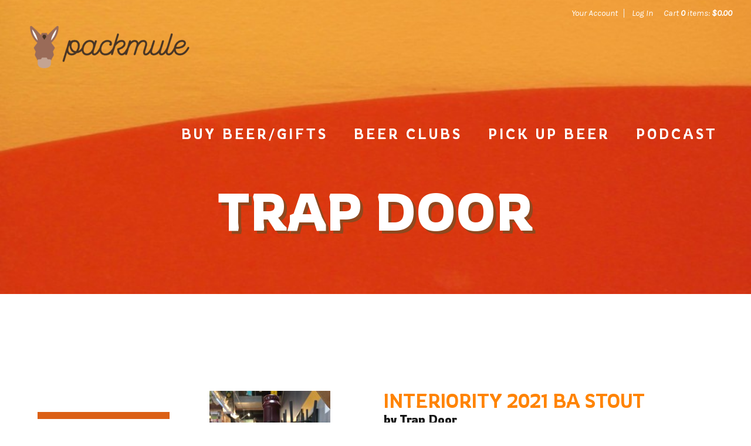

--- FILE ---
content_type: text/css
request_url: https://www.packmule.beer/assets/css/screen.min.css?timestamp=20260118050840
body_size: 13966
content:
@charset "UTF-8";
/* CSS Document */
/* ====================================================================================================
	Table of Content

	Misc Inlcudes
	Variables
	1. Typography - Copy into admin.css
	2. Header
	3. Navigation
		a. Navigation
		b. Sub Navigation
	4. Content
		a. Homepage Styles
		b. Page Styles
	5. Blog
	6. Print
	7. Buttons
	8. Footer
*/
/*! normalize.css v2.1.3 | MIT License | git.io/normalize */
/* ==========================================================================
   HTML5 display definitions
   ========================================================================== */
/* Ashley Additions */

/* GENERAL */

ul {
  list-style: none !important;
  padding-inline-start: 0px !important;

}

body {
  -webkit-hyphens: none !important;
  -ms-hyphens: none !important;
  hyphens: none !important;
  color: #483729 !important;
}

h1, h2, h3,  h4, h5 {
  font-family: 'Rowdies', cursive !important;
}

h8 {
    font-size: 22px;
    line-height: 2.333333;
}

/* HEADERS */
.headerContent h1 {
  text-shadow: 5px 5px #8E481F !important;
}

 header.primary.pageHeader .pageTitle h1 {
  text-shadow: 5px 5px #8E481F !important; 
  text-transform: uppercase !important; 
  font-size: 4em !important; 
}

.homepageContent {
  background: #8e481f !important;
}

#mainContent .homepageContent .v65-group {
  color: #483729 !important;
}

/* MAIN MENU */
.mainMenu a {
  font-size: 1.5em !important; 
  text-transform: uppercase !important; 
  font-weight: 100 !important; 
  letter-spacing: 4px !important; 
  padding-right: 25px !important;
  font-family: 'Rowdies', cursive; 
}


.mainMenu ul ul {
  font-size: 11px !important; 
  background-color: #FF8300;
  box-sizing: content-box !important;
}

.mainMenu ul ul li {
    background-color: #FF8300;
    padding: 5px !important;
}

.mainMenu li li a {
  color: #fff !important;
}


/* SIDEBAR */
.subMenu {
  border-top: #DB6015 12px solid !important;
}

.subMenu ul li a {
  font-family: 'Rowdies', cursive;
  text-transform: uppercase;
  line-height: 1 !important;
  color: #483729;
}

.subMenu li > ul li a {
  color: #986B58 !important;
}

.v65-leftSelected {
  font-weight: 900 !important;
  color: #DB6015 !important;
}


/* BUTTONS */
a.linkBtn, a.linkBtn:hover, a.linkBtn:active, a.modalLinkBtn:hover, a.modalLinkBtn:active, a.largeLinkBtn:hover, a.largeLinkBtn:active {
  background: #0099a8 !important;
  height: 5em !important;
  line-height: 5em !important;
} 

a.linkBtn:hover, a.modalLinkBtn:hover, a.largeLinkBtn:hover {
  border-bottom: 5px solid #007078 !important;
  border-right: 5px solid #007078 !important;
}


a.linkBtn span, 
button.defaultBtn span {
  padding: 0px !important;
  font-size: 2em;
  font-family: 'Rowdies', cursive;
}


@media screen and (max-width: 580px){
a.linkBtn span, button.defaultBtn span {
    padding: 0px !important;
    font-size: inherit;
    font-family: 'Rowdies', cursive;
  }
}

button.defaultBtn, button.modalBtn, button.largeBtn {
  background: #0099a8 !important;
  height: 5em !important;
  line-height: 5em !important;
  padding: 5px !important;
  margin: 10px 0 10px 0 !important;
}


a.linkBtn {
  padding: 10px !important;
}

/* FOOTER */
footer {
  background: #8E481F !important;
}


/* BEER OVERVIEW */
.v65-product1Up .v65-group{
  border: 5px solid #FF8300 !important;
  margin-bottom: 4.5em !important;
}

.v65-product1Up .v65-product-infoWrapper {
  float: right !important;
  width: 65% !important;
  font-family: 'Rowdies', cursive !important;
}

.v65-product1Up .v65-product-infoWrapper p {
  font-family: 'Karla', sans-serif !important;
  font-size: .75em !important;
  line-height: 1.25em !important;
  color: #483729 !important;
}

.v65-title {
  margin: 0 !important;
}

.v65-title a {
  color: #FF8300 !important;
  font-weight: 100 !important;
  text-transform: uppercase !important;
}
.v65-subtitle a {
  font-size: .75em !important;
}

.v65-product-drilldownLink a, .v65-product-reviewStats a {
  color: #0099A8 !important;
  font-size: .75em !important;
}

input[type=text], input[type=password], input[type=username], input[type=tel], input[type=email], input[type=number] {
  background: none !important;
  border: 2px solid #8E481F !important;
  padding: 0 10px !important;
  margin: 0 !important;
}

.v65-product-addToCart-button {
  display: block !important;
}


/* EVENTS */
.v65-calendarList-Title.v65-title {
  font-family: 'Rowdies', cursive !important;
  font-weight: 100 !important;
}

.v65-calendarList-Month {
  text-transform: lowercase !important;
  letter-spacing: 5px !important;
}

 .v65-calendarList-Time {
  font-family: 'Rowdies', cursive !important;
  text-transform: lowercase !important;
  color: #986b58 !important;
  font-weight: 100 !important;
  font-style: normal !important;
  line-height: 2em !important;

}

/* MOBILE */

@media screen and (max-width: 580px) {

  .v65-product1Up .v65-product-photo, .v65-product1Up .v65-product-infoWrapper {
    width: 100% !important;
    margin: 0 !important;
    padding: 0 !important;
    float: none !important;
  }

  .v65-product1Up .v65-product-photo {
    margin-bottom: 25px !important;
  }

  .v65-product1Up .v65-product-infoWrapper {
    margin: 0 auto !important;
  }

  header.primary.pageHeader .pageTitle h1 {
    font-size: 2em !important;
  }

  header.primary #user-tools {
    background-color: #f4eae3 !important;
    width: 100% !important;
    color: #483729 !important;
    height: auto;
  }

  header.primary #user-tools #v65-modalCart {
    padding: 0 10px;
  }

  @media screen and (max-width: 580px){
    header.primary #user-tools {
    background-color: #f4eae3 !important;
    width: 100% !important;
    color: #483729 !important;
    height: auto;
    float: right;
    text-align: center;
    }
  }

  .mainMenu {
    background-color: #483729 !important;
  }

  .mainMenu ul ul, .mainMenu ul ul li {
    background-color: #483729 !important;
  }

  .mainMenu a {
    line-height: 30px !important;
    margin-top: 15px;
    height:  auto !important;
    padding: 0 !important;
  }

  .dropDownHide ul li {
    margin: 0 !important;
  }

   .mainMenu li {
    margin: 10px 0 !important;
  }


}





/**
 * Correct `block` display not defined in IE 8/9.
 */
article,
aside,
details,
figcaption,
figure,
footer,
header,
hgroup,
main,
nav,
section,
summary {
  display: block;
}

/**
 * Correct `inline-block` display not defined in IE 8/9.
 */
audio,
canvas,
video {
  display: inline-block;
}

/**
 * Prevent modern browsers from displaying `audio` without controls.
 * Remove excess height in iOS 5 devices.
 */
audio:not([controls]) {
  display: none;
  height: 0;
}

/**
 * Address `[hidden]` styling not present in IE 8/9.
 * Hide the `template` element in IE, Safari, and Firefox < 22.
 */
[hidden],
template {
  display: none;
}

/* ==========================================================================
   Base
   ========================================================================== */
/**
 * 1. Set default font family to sans-serif.
 * 2. Prevent iOS text size adjust after orientation change, without disabling
 *    user zoom.
 */
html {
  font-family: sans-serif;
  /* 1 */
  -ms-text-size-adjust: 100%;
  /* 2 */
  -webkit-text-size-adjust: 100%;
  /* 2 */
}

/**
 * Remove default margin.
 */
body {
  margin: 0;
}

/* ==========================================================================
   Links
   ========================================================================== */
/**
 * Remove the gray background color from active links in IE 10.
 */
a {
  background: transparent;
}

/**
 * Address `outline` inconsistency between Chrome and other browsers.
 */
/* ==========================================================================
   Focus styles for accessibility
   ========================================================================== */
   *:focus {
    outline: 3px solid orange;
  }
  
  *.focus--mouse:focus {
    outline: 0;
  }
/**
 * Improve readability when focused and also mouse hovered in all browsers.
 */
a:active,
a:hover {
  outline: 0;
}

/* ==========================================================================
   Typography
   ========================================================================== */
/**
 * Address variable `h1` font-size and margin within `section` and `article`
 * contexts in Firefox 4+, Safari 5, and Chrome.
 */
h1 {
  font-size: 2em;
  margin: 0.67em 0;
}

/**
 * Address styling not present in IE 8/9, Safari 5, and Chrome.
 */
abbr[title] {
  border-bottom: 1px dotted;
}

/**
 * Address style set to `bolder` in Firefox 4+, Safari 5, and Chrome.
 */
b,
strong {
  font-weight: bold;
}

/**
 * Address styling not present in Safari 5 and Chrome.
 */
dfn {
  font-style: italic;
}

/**
 * Address differences between Firefox and other browsers.
 */
hr {
  -webkit-box-sizing: content-box;
  box-sizing: content-box;
  height: 0;
}

/**
 * Address styling not present in IE 8/9.
 */
mark {
  background: #ff0;
  color: #000;
}

/**
 * Correct font family set oddly in Safari 5 and Chrome.
 */
code,
kbd,
pre,
samp {
  font-family: monospace, serif;
  font-size: 1em;
}

/**
 * Improve readability of pre-formatted text in all browsers.
 */
pre {
  white-space: pre-wrap;
}

/**
 * Set consistent quote types.
 */
q {
  quotes: "“" "”" "‘" "’";
}

/**
 * Address inconsistent and variable font size in all browsers.
 */
small {
  font-size: 80%;
}

/**
 * Prevent `sub` and `sup` affecting `line-height` in all browsers.
 */
sub,
sup {
  font-size: 75%;
  line-height: 0;
  position: relative;
  vertical-align: baseline;
}

sup {
  top: -0.5em;
}

sub {
  bottom: -0.25em;
}

/* ==========================================================================
   Embedded content
   ========================================================================== */
/**
 * Remove border when inside `a` element in IE 8/9.
 */
img {
  border: 0;
}

/**
 * Correct overflow displayed oddly in IE 9.
 */
svg:not(:root) {
  overflow: hidden;
}

/* ==========================================================================
   Figures
   ========================================================================== */
/**
 * Address margin not present in IE 8/9 and Safari 5.
 */
figure {
  margin: 0;
}

/* ==========================================================================
   Forms
   ========================================================================== */
/**
 * Define consistent border, margin, and padding.
 */
fieldset {
  border: 1px solid #c0c0c0;
  margin: 0 2px;
  padding: 0.35em 0.625em 0.75em;
}

/**
 * 1. Correct `color` not being inherited in IE 8/9.
 * 2. Remove padding so people aren't caught out if they zero out fieldsets.
 */
legend {
  border: 0;
  /* 1 */
  padding: 0;
  /* 2 */
}

/**
 * 1. Correct font family not being inherited in all browsers.
 * 2. Correct font size not being inherited in all browsers.
 * 3. Address margins set differently in Firefox 4+, Safari 5, and Chrome.
 */
button,
input,
select,
textarea {
  font-family: inherit;
  /* 1 */
  font-size: 100%;
  /* 2 */
  margin: 0;
  /* 3 */
}

/**
 * Address Firefox 4+ setting `line-height` on `input` using `!important` in
 * the UA stylesheet.
 */
button,
input {
  line-height: normal;
}

/**
 * Address inconsistent `text-transform` inheritance for `button` and `select`.
 * All other form control elements do not inherit `text-transform` values.
 * Correct `button` style inheritance in Chrome, Safari 5+, and IE 8+.
 * Correct `select` style inheritance in Firefox 4+ and Opera.
 */
button,
select {
  text-transform: none;
}

/**
 * 1. Avoid the WebKit bug in Android 4.0.* where (2) destroys native `audio`
 *    and `video` controls.
 * 2. Correct inability to style clickable `input` types in iOS.
 * 3. Improve usability and consistency of cursor style between image-type
 *    `input` and others.
 */
button,
html input[type=button],
input[type=reset],
input[type=submit] {
  -webkit-appearance: button;
  /* 2 */
  cursor: pointer;
  /* 3 */
}

/**
 * Re-set default cursor for disabled elements.
 */
button[disabled],
html input[disabled] {
  cursor: default;
}

/**
 * 1. Address box sizing set to `content-box` in IE 8/9/10.
 * 2. Remove excess padding in IE 8/9/10.
 */
input[type=checkbox],
input[type=radio] {
  -webkit-box-sizing: border-box;
  box-sizing: border-box;
  /* 1 */
  padding: 0;
  /* 2 */
}

/**
 * 1. Address `appearance` set to `searchfield` in Safari 5 and Chrome.
 * 2. Address `box-sizing` set to `border-box` in Safari 5 and Chrome
 *    (include `-moz` to future-proof).
 */
input[type=search] {
  -webkit-appearance: textfield;
  /* 1 */
  -webkit-box-sizing: content-box;
  /* 2 */
  box-sizing: content-box;
}

/**
 * Remove inner padding and search cancel button in Safari 5 and Chrome
 * on OS X.
 */
input[type=search]::-webkit-search-cancel-button,
input[type=search]::-webkit-search-decoration {
  -webkit-appearance: none;
}

/**
 * Remove inner padding and border in Firefox 4+.
 */
button::-moz-focus-inner,
input::-moz-focus-inner {
  border: 0;
  padding: 0;
}

/**
 * 1. Remove default vertical scrollbar in IE 8/9.
 * 2. Improve readability and alignment in all browsers.
 */
textarea {
  overflow: auto;
  /* 1 */
  vertical-align: top;
  /* 2 */
}

/* ==========================================================================
   Tables
   ========================================================================== */
/**
 * Remove most spacing between table cells.
 */
table {
  border-collapse: collapse;
  border-spacing: 0;
}

@font-face {
  font-family: "icomoon";
  src: url("../font/icomoon.eot?jte8m6");
  src: url("../font/icomoon.eot?jte8m6#iefix") format("embedded-opentype"), url("../font/icomoon.ttf?jte8m6") format("truetype"), url("../font/icomoon.woff?jte8m6") format("woff"), url("../font/icomoon.svg?jte8m6#icomoon") format("svg");
  font-weight: normal;
  font-style: normal;
}
[class^=icon-], [class*=" icon-"] {
  /* use !important to prevent issues with browser extensions that change fonts */
  font-family: "icomoon" !important;
  speak: none;
  font-style: normal;
  font-weight: normal;
  font-variant: normal;
  text-transform: none;
  line-height: 1;
  /* Better Font Rendering =========== */
  -webkit-font-smoothing: antialiased;
  -moz-osx-font-smoothing: grayscale;
}

.icon-cross:before {
  content: "";
}

.icon-link:before {
  content: "";
}

.icon-clock:before {
  content: "";
}

.icon-comments:before {
  content: "";
}

.icon-arrow-left:before {
  content: "";
}

.icon-arrow-right:before {
  content: "";
}

.icon-arrow-up:before {
  content: "";
}

.icon-arrow-down:before {
  content: "";
}

.icon-plus:before {
  content: "";
}

.icon-minus:before {
  content: "";
}

.icon-menu:before {
  content: "";
}

.icon-person:before {
  content: "";
}

.icon-search:before {
  content: "";
}

.icon-settings:before {
  content: "";
}

.icon-google-plus:before {
  content: "";
}

.icon-pinterest:before {
  content: "";
}

.icon-yelp:before {
  content: "";
}

.icon-delectable:before {
  content: "";
}

.icon-twitter:before {
  content: "";
}

.icon-facebook:before {
  content: "";
}

.icon-linked-in:before {
  content: "";
}

.icon-youtube:before {
  content: "";
}

.icon-instagram:before {
  content: "";
}

.icon-tumblr:before {
  content: "";
}

.icon-vine:before {
  content: "";
}

.icon-cc-visa:before {
  content: "";
}

.icon-cc-mastercard:before {
  content: "";
}

.icon-cc-discover:before {
  content: "";
}

.icon-cc-amex:before {
  content: "";
}

.icon-cc-paypal:before {
  content: "";
}

.icon-cc-stripe:before {
  content: "";
}

.icon-trip-advisor:before {
  content: "";
}

.icon-vimeo:before {
  content: "";
}

.icon-snapchat:before {
  content: "";
}

/*
 * jQuery Nivo Slider v3.0.1
 * http://nivo.dev7studios.com
 *
 * Copyright 2012, Dev7studios
 * Free to use and abuse under the MIT license.
 * http://www.opensource.org/licenses/mit-license.php
 */
/* The Nivo Slider styles */
.nivoSlider {
  position: relative;
  width: 100%;
  height: auto;
  overflow: hidden;
  background: #fff url(../nivo/loading.gif) no-repeat 50% 50%;
}

.nivoSlider img {
  position: absolute;
  top: 0px;
  left: 0px;
}

.nivo-main-image {
  display: block !important;
  position: relative !important;
  width: 100% !important;
}

/* If an image is wrapped in a link */
.nivoSlider a.nivo-imageLink {
  position: absolute;
  top: 0px;
  left: 0px;
  width: 100%;
  height: 100%;
  border: 0;
  padding: 0;
  margin: 0;
  z-index: 6;
  display: none;
  cursor: hand;
  background-color: #fff;
  filter: alpha(opacity=0);
  /*non ie*/
  opacity: 0;
}

/* The slices and boxes in the Slider */
.nivo-slice {
  display: block;
  position: absolute;
  z-index: 5;
  height: 100%;
  top: 0;
}

.nivo-box {
  display: block;
  position: absolute;
  z-index: 5;
  overflow: hidden;
}

.nivo-box img {
  display: block;
}

/* Caption styles */
.nivo-caption {
  position: absolute;
  left: 0px;
  bottom: 0px;
  background: #000;
  color: #fff;
  width: 100%;
  z-index: 8;
  padding: 5px 10px;
  opacity: 0.8;
  overflow: hidden;
  display: none;
  -moz-opacity: 0.8;
  filter: alpha(opacity=8);
  -webkit-box-sizing: border-box;
  /* Safari/Chrome, other WebKit */
  -moz-box-sizing: border-box;
  /* Firefox, other Gecko */
  box-sizing: border-box;
  /* Opera/IE 8+ */
}

.nivo-caption p {
  padding: 5px;
  margin: 0;
}

.nivo-caption a {
  display: inline !important;
}

.nivo-html-caption {
  display: none;
}

/* Direction nav styles (e.g. Next & Prev) */
.nivo-directionNav a {
  display: block;
  width: 46px;
  height: 50px;
  background: url(../nivo/arrows.png) no-repeat;
  text-indent: -9999px;
  border: 0;
  position: absolute;
  top: 45%;
  z-index: 9;
  cursor: pointer;
}

a.nivo-prevNav {
  left: 0;
}

a.nivo-nextNav {
  background-position: -46px 0px;
  right: 0;
}

/* Control nav styles (e.g. 1,2,3...) */
.nivo-controlNav {
  text-align: center;
  padding: 15px 0;
}

.nivo-controlNav a {
  display: inline-block;
  width: 22px;
  height: 22px;
  background: url(../nivo/bullets.png) no-repeat;
  color: transparent;
  border: 0;
  margin: 0 2px;
  cursor: pointer;
}

.nivo-controlNav a.active {
  background-position: 0 -22px;
}

.hideText {
  overflow: hidden;
  text-indent: 100%;
  white-space: nowrap;
}
.hideText a {
  display: block;
  height: 100%;
}

/*   ===================================================================================================
     1. Typography - These get copied into the admin.css
======================================================================================================== */
html {
  /* font-size: 100%; */
  font-size: 22px;
}

body {
  background-color: #fff;
  color: #161616;
  font-family: "Karla", sans-serif;
  -webkit-font-smoothing: antialiased;
}

h1,
h2,
h3,
h4,
h5,
h6 {
  color: #333;
  font-family: "Karla", sans-serif;
  font-weight: normal;
  margin: 0;
}

h1 {
  font-size: 2.5em;
  font-family: "Rowdies", cursive;
  line-height: 1.3;
  margin-bottom: 0.75em;
}
@media screen and (max-width: 580px) {
  h1 {
    font-size: 2.3em;
  }
}

h2 {
  font-size: 2.2em;
  line-height: 1.3333333333;
  margin-bottom: 0.5em;
}

h3 {
  font-size: 2em;
  line-height: 1;
  margin-bottom: 0.75em;
}

h4 {
  font-size: 1.7em;
  line-height: 1.1428571429;
  margin-bottom: 0.75em;
}

h5 {
  font-size: 1.3em;
  line-height: 1.3333333333;
  margin-bottom: 0.5em;
}

h6 {
  font-size: 1em;
  font-weight: bold;
  line-height: 1.5;
  margin-bottom: 0.5em;
}

.v65-title {
  color: #333;
  font-size: 1.5em;
  font-weight: normal;
  line-height: 1;
  margin-bottom: 0.8em;
}
.v65-title a {
  color: #161616;
}
.v65-title a:hover, .v65-title a:focus, .v65-title a:active {
  color: #161616;
}

.v65-subtitle {
  color: #333;
  font-size: 1.2em;
  font-weight: normal;
  line-height: 1;
  margin-bottom: 1em;
}
.v65-subtitle a {
  color: #161616;
}
.v65-subtitle a:hover, .v65-subtitle a:focus, .v65-subtitle a:active {
  color: #161616;
}

p,
blockquote {
  margin: 0 0 1.5em;
  line-height: 1.5;
}

blockquote {
  font-size: 1.2em;
  font-family: "Rowdies", cursive;
  margin: 2em auto;
  max-width: 650px;
  text-align: center;
  width: 85%;
}

dl,
ol,
ul {
  margin: 0 0 1.5em;
}

dd,
dt,
li {
  line-height: 1.5;
  margin: 0;
}

a {
  color: #277973;
  text-decoration: none;
  -webkit-transition: color 0.2s ease;
  transition: color 0.2s ease;
}
a:hover, a:focus, a:active {
  color: #277973;
}

img {
  border: none;
  height: auto !important;
  max-width: 100%;
}

form {
  margin-bottom: 1em;
}

legend {
  color: #161616;
}

hr {
  background-color: #e2d04f;
  border: 0;
  color: #161616;
  height: 3px;
  margin-bottom: 3em;
  max-width: 150px;
  width: 75%;
}

a[name=footerNav] {
  display: none !important;
}

/*   ===================================================================================================
     2. Header
======================================================================================================== */
header.primary {
  -ms-behavior: url(/backgroundsize.min.htc);
  behavior: url(/backgroundsize.min.htc);
  background-position: center;

  position: relative;
  width: 100%;
  z-index: 10;
}
@media screen and (min-width: 951px) {
  header.primary {
    overflow: hidden;
  }
}
@media screen and (min-width: 651px) {
  header.primary {
    background-size: cover;
  }
}
header.primary.homepageHeader {
  min-height: 750px;
}
@media screen and (min-width: 900px) {
  header.primary.homepageHeader {
    height: 100vh;
  }
}
@media screen and (max-width: 580px) {
  header.primary.homepageHeader {
    min-height: 600px;
  }
}
header.primary #user-tools {
  font-size: 15px;
  font-style: italic;
  width: auto;
}
@media screen and (max-width: 580px) {
  header.primary #user-tools {
    background-color: #fff;
    border-bottom: 1px solid #f3f4f4;
    color: #000;
  }
}
header.primary #user-tools a {
  color: #fff;
  -webkit-transition: none;
  transition: none;
}
@media screen and (max-width: 580px) {
  header.primary #user-tools a {
    color: #000;
  }
}
header.primary #user-tools .v65-yourAccount,
header.primary #user-tools .v65-editProfile,
header.primary #user-tools .v65-login,
header.primary #user-tools .v65-logout {
  border-color: #f3f4f4;
}
@media screen and (min-width: 581px) {
  header.primary #user-tools .v65-yourAccount,
header.primary #user-tools .v65-editProfile,
header.primary #user-tools .v65-login,
header.primary #user-tools .v65-logout {
    width: auto;
  }
}
header.primary #user-tools .v65-additionalItemsMessage a {
  color: #000;
}
header.primary #user-tools .v65-pointsBalance {
  display: inline-block;
  padding-right: 1em;
}
@media screen and (max-width: 580px) {
  header.primary #user-tools .v65-pointsBalance {
    display: none;
  }
}
header.primary #user-tools #v65-modalCart {
  position: static;
}
@media screen and (min-width: 581px) {
  header.primary #user-tools #v65-modalCart {
    display: inline-block;
    padding-left: 1em;
  }
}
.v65-logo {
  -webkit-transition: all 0.3s ease-out;
  transition: all 0.3s ease-out;
  background-position: top center !important;
  display: block;
  float: left;
  margin: 0.7em;
  overflow: visible !important;
}
header.primary .v65-logo {
  float: left;
  margin-top: 42px;
  margin-bottom: 0;
}
header.primary .v65-logo a {
  -webkit-transition: none;
  transition: none;
  color: transparent;
  font-size: 0;
  display: block;
  height: 100%;
}
header.primary .v65-logo.errorLogo {
  float: none;
}
@media (-webkit-min-device-pixel-ratio: 1.5), (min-resolution: 144dpi) {
  header.primary .v65-logo {
    background-image: image-url("logo@2x.png");
  }
}
@media screen and (max-width: 600px) {
  header.primary .v65-logo {
    height: 148px;
    width: 230px;
  }
}
@media screen and (max-width: 580px) {
  header.primary .v65-logo {
    margin: 3px;
  }
}
header.primary.pageHeader {
  min-height: 475px;
}
@media screen and (max-width: 580px) {
  header.primary.pageHeader {
    min-height: 420px;
  }
}
header.primary.pageHeader .pageTitle {
  float: left;
  text-align: center;
  position: relative;
  padding: 0 2.5%;
  width: 95%;
}
header.primary.pageHeader .pageTitle h1 {
  color: #fff;
  font-size: 5em;
  line-height: 1.2;
  margin: 0.3em auto 1em;
  max-width: 1050px;
}
@media screen and (max-width: 1400px) {
  header.primary.pageHeader .pageTitle h1 {
    font-size: 4em;
    margin: 0.7em auto 1em;
  }
}
@media screen and (max-width: 580px) {
  header.primary.pageHeader .pageTitle h1 {
    font-size: 2.6em;
    margin: 0.7em auto 2em;
  }
}
@media screen and (max-width: 400px) {
  header.primary.pageHeader .pageTitle h1 {
    word-break: break-word;
  }
}
header.primary .headerSearch {
  background: url("../images/header-overlay.png");
  background: rgba(0, 0, 0, 0);
  display: none;
  width: 100%;
  z-index: 500;
  position: absolute;
  top: 0;
  left: 0;
  -webkit-transition: all 0.2s ease;
  transition: all 0.2s ease;
  transition: all 0.2s ease;
  transition: all 0.2s ease;
  transition: all 0.2s ease;
  transition: all 0.2s ease;
  transform: translate(0, -100%);
  -webkit-transform: translate(0, -100%);
  -moz-transform: translate(0, -100%);
  -ms-transform: translate(0, -100%);
}
header.primary .headerSearch .icon-cross {
  color: #fff;
  cursor: pointer;
  display: none;
  font-size: 1.3em;
  position: absolute;
  top: 0.85em;
  right: 0;
}
@media screen and (min-width: 950px) {
  header.primary .headerSearch .icon-cross {
    display: block;
    top: 0.9em;
  }
}
header.primary .headerSearch form,
header.primary .mobileSearch form {
  margin: 0.4em 0 0.2em;
}
header.primary .headerSearch form input[type=text],
header.primary .headerSearch form input[type=password],
header.primary .headerSearch form input[type=username],
header.primary .headerSearch form input[type=tel],
header.primary .headerSearch form input[type=email],
header.primary .mobileSearch form input[type=text],
header.primary .mobileSearch form input[type=password],
header.primary .mobileSearch form input[type=username],
header.primary .mobileSearch form input[type=tel],
header.primary .mobileSearch form input[type=email] {
  background: transparent;
  border: 0;
  border-bottom: 1px solid #fff;
  color: #fff;
  font-family: "Karla", sans-serif;
  margin-right: 10px;
}
@media screen and (min-width: 951px) {
  header.primary .headerSearch form input[type=text],
header.primary .headerSearch form input[type=password],
header.primary .headerSearch form input[type=username],
header.primary .headerSearch form input[type=tel],
header.primary .headerSearch form input[type=email],
header.primary .mobileSearch form input[type=text],
header.primary .mobileSearch form input[type=password],
header.primary .mobileSearch form input[type=username],
header.primary .mobileSearch form input[type=tel],
header.primary .mobileSearch form input[type=email] {
    width: 300px;
  }
}
@media screen and (min-width: 581px) {
  header.primary .headerSearch form input[type=text],
header.primary .headerSearch form input[type=password],
header.primary .headerSearch form input[type=username],
header.primary .headerSearch form input[type=tel],
header.primary .headerSearch form input[type=email],
header.primary .mobileSearch form input[type=text],
header.primary .mobileSearch form input[type=password],
header.primary .mobileSearch form input[type=username],
header.primary .mobileSearch form input[type=tel],
header.primary .mobileSearch form input[type=email] {
    line-height: 2.4em;
    height: 2.4em;
  }
}
header.primary .headerSearch form fieldset,
header.primary .mobileSearch form fieldset {
  border: 0;
  text-align: center;
}
@media screen and (min-width: 581px) {
  header.primary .headerSearch button.defaultBtn,
header.primary .mobileSearch button.defaultBtn {
    height: 2.5em;
    line-height: 2.5em;
  }
}
#v65-contentSearchInput,
#v65-contentSearchButton,
#v65-contentSearchInputMobile,
#v65-contentSearchButtonMobile {
  display: inline-block;
}
header.primary .headerSearch button.searchFieldButton,
header.primary .mobileSearch button.searchFieldButton {
  background: transparent;
  padding: 0;
}
header.primary .headerSearch button.searchFieldButton .icon-search,
header.primary .mobileSearch button.searchFieldButton .icon-search {
  font-size: 1.7em;
  padding: 0;
}
header.primary .mobileSearch {
  border-top: 1px solid #252525;
  margin: 1.5em 5% 0;
  padding: 0.6em 0 1em;
}
@media screen and (min-width: 951px) {
  header.primary .mobileSearch {
    display: none;
  }
}
@media screen and (max-width: 580px) {
  header.primary .mobileSearch fieldset {
    padding: 0;
  }
}
header.primary .searchOpen {
  transform: translate(0, 0);
  -webkit-transform: translate(0, 0);
  -moz-transform: translate(0, 0);
  -ms-transform: translate(0, 0);
}
header.primary .searchButton {
  color: #fff;
  cursor: pointer;
  display: inline-block;
  padding-left: 10px;
  display: none;
}
@media screen and (max-width: 950px) {
  header.primary .searchButton {
    display: none;
  }
}

/*   ===================================================================================================
     3. Navigation
======================================================================================================== */
/* ----- a. Main Menu ----- */
.mainMenu {
  font-size: 16px;
  position: relative;
  z-index: 101;
}
@media screen and (min-width: 951px) {
  .mainMenu {
    clear: right;
    float: right;
    height: 24px;
    margin: 30px 0 10px;
  }
}
@media screen and (max-width: 950px) {
  .mainMenu {
    background-color: #1d1d1d;
    -ms-box-sizing: border-box;
    -moz-box-sizing: border-box;
    -o-box-sizing: border-box;
    -webkit-box-sizing: border-box;
    box-sizing: border-box;
    padding: 10px 0;
    position: fixed;
    -moz-transition: all 0.25s;
    -o-transition: all 0.25s;
    -webkit-transition: all 0.25s;
    transition: all 0.25s;
  }
}
@media screen and (min-width: 581px) and (max-width: 950px) {
  .mainMenu {
    height: 100%;
    max-height: 87%;
    max-height: -moz-calc(100% - 120px);
    max-height: -webkit-calc(100% - 120px);
    max-height: calc(100% - 120px);
    overflow: auto;
    top: 120px;
    right: -300px;
    width: 300px;
  }
}
@media screen and (max-width: 580px) {
  .mainMenu {
    height: 100%;
    max-height: 87%;
    max-height: -moz-calc(100% - 61px);
    max-height: -webkit-calc(100% - 61px);
    max-height: calc(100% - 61px);
    overflow: auto;
    top: 61px;
    left: -270px;
    padding: 2em 0 0 0;
    width: 270px;
  }
}
.mainMenu ul {
  display: inline-block;
  list-style: none;
  margin: 0;
  padding: 0;
  position: relative;
}
@media screen and (min-width: 951px) {
  .mainMenu ul {
    text-align: right;
  }
}
@media screen and (max-width: 950px) {
  .mainMenu ul {
    width: 100%;
  }
}
.mainMenu ul ul {
  font-size: 14px;
}
@media screen and (min-width: 951px) {
  .mainMenu ul ul {
    background: url("../images/header-overlay.png");
    background: rgba(0, 0, 0, 0);
    padding: 7px 0;
    position: absolute;
    left: -10px;
    top: 32px;
    width: 410px;
    display: none;
  }
}
.mainMenu ul ul .v65-selected {
  color: #fff;
  font-weight: bold;
}
.mainMenu li {
  display: inline-block;
  padding: 0;
  position: relative;
}
@media screen and (min-width: 951px) {
  .mainMenu li {
    margin: 0 0 0 15px;
  }
}
@media screen and (max-width: 950px) {
  .mainMenu li {
    display: block;
    margin: 0;
    padding: 0 5%;
  }
}

.mainMenu li:first-child {
  display: block;
  margin-left: 0;
}

.mainMenu li.v65-home {
  display: none;
}

@media screen and (min-width: 951px) {
  .mainMenu li:hover ul {
    display: block;
  }
}
.mainMenu li li {
  display: block;
  float: none;
  margin: 0;
  text-align: left;
}
@media screen and (min-width: 951px) {
  .mainMenu li li {
    width: 100%;
  }
}
.mainMenu li li a {
  color: #fff;
  display: block;
  height: 28px;
  line-height: 28px;
  margin: 0;
  padding: 0 0 0 10px;
  text-align: left;
  text-transform: none;
  width: 95%;
}
.mainMenu li li a:hover {
  color: #ccc;
}
@media screen and (max-width: 950px) {
  .mainMenu li li a {
    color: #999999;
    height: 40px;
    line-height: 40px;
    padding: 0 0 0 3%;
    width: 97%;
  }
  .mainMenu li li a:hover {
    color: #666666;
  }
}
.mainMenu a {
  color: #fff;
  display: inline-block;
  margin: 0;
  padding: 0;
  position: relative;
  text-decoration: none;
}
@media screen and (min-width: 951px) {
  .mainMenu a {
    height: 32px;
    line-height: 32px;
  }
}
@media screen and (max-width: 950px) {
  .mainMenu a {
    height: 44px;
    line-height: 44px;
    padding: 0 4%;
    width: 92%;
  }
}
.mainMenu a:hover {
  color: #ccc;
  text-decoration: none;
}
.mainMenu .v65-pageAParent {
  color: #fff;
}
@media screen and (max-width: 919px) {
  .mainMenu .v65-home {
    display: none;
  }
}
.mainMenu .v65-selected {
  color: #fff;
  font-weight: bold;
}
.mainMenu .footerMenuLink {
  bottom: 0;
  position: absolute;
  right: 0;
}
@media screen and (max-width: 450px) {
  .mainMenu .footerMenuLink {
    display: block;
  }
}
@media screen and (min-width: 451px) {
  .mainMenu .footerMenuLink {
    display: none;
  }
}

/* ----- b. Sub Menu ----- */
.subMenu {
  margin-bottom: 0;
  margin-top: 6%;
}
@media screen and (min-width: 768px) {
  .subMenu {
    float: left;
    margin-right: 4%;
    padding-right: 2%;
    width: 17.5%;
  }
}
@media screen and (max-width: 767px) {
  .subMenu h3 {
    display: none;
  }
}
.subMenu ul {
  list-style: none;
  margin-bottom: 0;
  padding: 0;
}
.subMenu li {
  line-height: 1.4;
}
@media screen and (max-width: 767px) {
  .subMenu li {
    border-top: 1px solid #edecec;
    line-height: 44px;
    text-align: center;
  }
}
.subMenu li ul {
  margin-left: 10px;
}
.subMenu a {
  color: #161616;
  display: inline-block;
  line-height: 1.5;
  padding: 5px 0;
  width: 100%;
}
.subMenu .v65-leftSelected {
  font-weight: bold;
}

.icon-menu {
  color: #fff;
  clear: right;
  cursor: pointer;
  font-size: 2.2em;
  float: right;
  margin-top: 0.75em;
  position: relative;
}
@media screen and (min-width: 951px) {
  .icon-menu {
    display: none;
  }
}
@media screen and (max-width: 580px) {
  .icon-menu {
    margin-top: 2em;
  }
}
@media screen and (max-width: 580px) {
  .icon-menu {
    margin: 6px 7px 0 -4px;
    z-index: 102;
  }
}

@media screen and (min-width: 581px) {
  .menuOpen {
    transform: translate(-300px, 0);
    -webkit-transform: translate(-300px, 0);
    -moz-transform: translate(-300px, 0);
    -ms-transform: translate(-300px, 0);
  }
}
@media screen and (max-width: 580px) {
  .menuOpen {
    transform: translate(270px, 0);
    -webkit-transform: translate(270px, 0);
    -moz-transform: translate(270px, 0);
    -ms-transform: translate(270px, 0);
  }
}

.mobileBody {
  position: fixed;
  width: 100%;
}

/*   ===================================================================================================
     4. Content
======================================================================================================== */
#v65-modalContentHeader {
  background: #333;
}

.wrapper {
  position: relative;
  max-width: 1300px;
  margin: 0 auto;
  width: 90%;
}

.wideWrapper {
  position: relative;
  margin: 0 auto;
  max-width: 1600px;
  width: 95%;
}
@media screen and (max-width: 950px) {
  .wideWrapper {
    position: static;
  }
}

.userToolsWrapper {
  position: relative;
}
@media screen and (min-width: 581px) {
  .userToolsWrapper {
    margin: 0 auto;
    max-width: 1600px;
    width: 95%;
  }
}

.contentWrapper {
  margin: 0 auto;
  max-width: 1000px;
  width: 90%;
}

.overlay {
  background: url(../images/header-overlay.png);
  background: rgba(0, 0, 0, 0);
  position: absolute;
  top: 0;
  left: 0;
  height: 100%;
  width: 100%;
}

.content {
  padding: 4em 0;
}

.pageContent {
  padding: 6em 0;
}
@media screen and (max-width: 580px) {
  .pageContent {
    padding: 3em 0;
  }
}

.imagePreloader {
  opacity: 0;
  -webkit-transition: opacity 0.5s ease;
  -moz-transition: opacity 0.5s ease;
  -ms-transition: opacity 0.5s ease;
  -o-transition: opacity 0.5s ease;
  transition: opacity 0.5s ease;
}

.imageVisible {
  opacity: 1;
}

.displayNo {
  display: none !important;
}

.animated {
  -webkit-animation-duration: 1s;
  animation-duration: 1s;
  -webkit-animation-fill-mode: both;
  animation-fill-mode: both;
}

.animated.hinge {
  -webkit-animation-duration: 2s;
  animation-duration: 2s;
}

.fadeIn {
  -webkit-animation-name: fadeIn;
  animation-name: fadeIn;
}

@-webkit-keyframes fadeInDown {
  0% {
    opacity: 0;
    -webkit-transform: translateY(-20px);
    transform: translateY(-20px);
  }
  100% {
    opacity: 1;
    -webkit-transform: translateY(0);
    transform: translateY(0);
  }
}
@keyframes fadeInDown {
  0% {
    opacity: 0;
    -webkit-transform: translateY(-20px);
    -ms-transform: translateY(-20px);
    transform: translateY(-20px);
  }
  100% {
    opacity: 1;
    -webkit-transform: translateY(0);
    -ms-transform: translateY(0);
    transform: translateY(0);
  }
}
.fadeInDown {
  -webkit-animation-name: fadeInDown;
  animation-name: fadeInDown;
}

@-webkit-keyframes fadeInDownBig {
  0% {
    opacity: 0;
    -webkit-transform: translateY(-2000px);
    transform: translateY(-2000px);
  }
  100% {
    opacity: 1;
    -webkit-transform: translateY(0);
    transform: translateY(0);
  }
}
@keyframes fadeInDownBig {
  0% {
    opacity: 0;
    -webkit-transform: translateY(-2000px);
    -ms-transform: translateY(-2000px);
    transform: translateY(-2000px);
  }
  100% {
    opacity: 1;
    -webkit-transform: translateY(0);
    -ms-transform: translateY(0);
    transform: translateY(0);
  }
}
.fadeInDownBig {
  -webkit-animation-name: fadeInDownBig;
  animation-name: fadeInDownBig;
}

@-webkit-keyframes fadeInLeft {
  0% {
    opacity: 0;
    -webkit-transform: translateX(-20px);
    transform: translateX(-20px);
  }
  100% {
    opacity: 1;
    -webkit-transform: translateX(0);
    transform: translateX(0);
  }
}
@keyframes fadeInLeft {
  0% {
    opacity: 0;
    -webkit-transform: translateX(-20px);
    -ms-transform: translateX(-20px);
    transform: translateX(-20px);
  }
  100% {
    opacity: 1;
    -webkit-transform: translateX(0);
    -ms-transform: translateX(0);
    transform: translateX(0);
  }
}
.fadeInLeft {
  -webkit-animation-name: fadeInLeft;
  animation-name: fadeInLeft;
}

@-webkit-keyframes fadeInLeftBig {
  0% {
    opacity: 0;
    -webkit-transform: translateX(-2000px);
    transform: translateX(-2000px);
  }
  100% {
    opacity: 1;
    -webkit-transform: translateX(0);
    transform: translateX(0);
  }
}
@keyframes fadeInLeftBig {
  0% {
    opacity: 0;
    -webkit-transform: translateX(-2000px);
    -ms-transform: translateX(-2000px);
    transform: translateX(-2000px);
  }
  100% {
    opacity: 1;
    -webkit-transform: translateX(0);
    -ms-transform: translateX(0);
    transform: translateX(0);
  }
}
.fadeInLeftBig {
  -webkit-animation-name: fadeInLeftBig;
  animation-name: fadeInLeftBig;
}

@-webkit-keyframes fadeInRight {
  0% {
    opacity: 0;
    -webkit-transform: translateX(20px);
    transform: translateX(20px);
  }
  100% {
    opacity: 1;
    -webkit-transform: translateX(0);
    transform: translateX(0);
  }
}
@keyframes fadeInRight {
  0% {
    opacity: 0;
    -webkit-transform: translateX(20px);
    -ms-transform: translateX(20px);
    transform: translateX(20px);
  }
  100% {
    opacity: 1;
    -webkit-transform: translateX(0);
    -ms-transform: translateX(0);
    transform: translateX(0);
  }
}
.fadeInRight {
  -webkit-animation-name: fadeInRight;
  animation-name: fadeInRight;
}

@-webkit-keyframes fadeInRightBig {
  0% {
    opacity: 0;
    -webkit-transform: translateX(2000px);
    transform: translateX(2000px);
  }
  100% {
    opacity: 1;
    -webkit-transform: translateX(0);
    transform: translateX(0);
  }
}
@keyframes fadeInRightBig {
  0% {
    opacity: 0;
    -webkit-transform: translateX(2000px);
    -ms-transform: translateX(2000px);
    transform: translateX(2000px);
  }
  100% {
    opacity: 1;
    -webkit-transform: translateX(0);
    -ms-transform: translateX(0);
    transform: translateX(0);
  }
}
.fadeInRightBig {
  -webkit-animation-name: fadeInRightBig;
  animation-name: fadeInRightBig;
}

@-webkit-keyframes fadeInUp {
  0% {
    opacity: 0;
    -webkit-transform: translateY(20px);
    transform: translateY(20px);
  }
  100% {
    opacity: 1;
    -webkit-transform: translateY(0);
    transform: translateY(0);
  }
}
@keyframes fadeInUp {
  0% {
    opacity: 0;
    -webkit-transform: translateY(20px);
    -ms-transform: translateY(20px);
    transform: translateY(20px);
  }
  100% {
    opacity: 1;
    -webkit-transform: translateY(0);
    -ms-transform: translateY(0);
    transform: translateY(0);
  }
}
.fadeInUp {
  -webkit-animation-name: fadeInUp;
  animation-name: fadeInUp;
}

@-webkit-keyframes fadeInUpBig {
  0% {
    opacity: 0;
    -webkit-transform: translateY(2000px);
    transform: translateY(2000px);
  }
  100% {
    opacity: 1;
    -webkit-transform: translateY(0);
    transform: translateY(0);
  }
}
@keyframes fadeInUpBig {
  0% {
    opacity: 0;
    -webkit-transform: translateY(2000px);
    -ms-transform: translateY(2000px);
    transform: translateY(2000px);
  }
  100% {
    opacity: 1;
    -webkit-transform: translateY(0);
    -ms-transform: translateY(0);
    transform: translateY(0);
  }
}
.fadeInUpBig {
  -webkit-animation-name: fadeInUpBig;
  animation-name: fadeInUpBig;
}

@-webkit-keyframes fadeOut {
  0% {
    opacity: 1;
  }
  100% {
    opacity: 0;
  }
}
@keyframes fadeOut {
  0% {
    opacity: 1;
  }
  100% {
    opacity: 0;
  }
}
.fadeOut {
  -webkit-animation-name: fadeOut;
  animation-name: fadeOut;
}

@-webkit-keyframes fadeOutDown {
  0% {
    opacity: 1;
    -webkit-transform: translateY(0);
    transform: translateY(0);
  }
  100% {
    opacity: 0;
    -webkit-transform: translateY(20px);
    transform: translateY(20px);
  }
}
@keyframes fadeOutDown {
  0% {
    opacity: 1;
    -webkit-transform: translateY(0);
    -ms-transform: translateY(0);
    transform: translateY(0);
  }
  100% {
    opacity: 0;
    -webkit-transform: translateY(20px);
    -ms-transform: translateY(20px);
    transform: translateY(20px);
  }
}
.fadeOutDown {
  -webkit-animation-name: fadeOutDown;
  animation-name: fadeOutDown;
}

@-webkit-keyframes fadeOutDownBig {
  0% {
    opacity: 1;
    -webkit-transform: translateY(0);
    transform: translateY(0);
  }
  100% {
    opacity: 0;
    -webkit-transform: translateY(2000px);
    transform: translateY(2000px);
  }
}
@keyframes fadeOutDownBig {
  0% {
    opacity: 1;
    -webkit-transform: translateY(0);
    -ms-transform: translateY(0);
    transform: translateY(0);
  }
  100% {
    opacity: 0;
    -webkit-transform: translateY(2000px);
    -ms-transform: translateY(2000px);
    transform: translateY(2000px);
  }
}
.fadeOutDownBig {
  -webkit-animation-name: fadeOutDownBig;
  animation-name: fadeOutDownBig;
}

@-webkit-keyframes fadeOutLeft {
  0% {
    opacity: 1;
    -webkit-transform: translateX(0);
    transform: translateX(0);
  }
  100% {
    opacity: 0;
    -webkit-transform: translateX(-20px);
    transform: translateX(-20px);
  }
}
@keyframes fadeOutLeft {
  0% {
    opacity: 1;
    -webkit-transform: translateX(0);
    -ms-transform: translateX(0);
    transform: translateX(0);
  }
  100% {
    opacity: 0;
    -webkit-transform: translateX(-20px);
    -ms-transform: translateX(-20px);
    transform: translateX(-20px);
  }
}
.fadeOutLeft {
  -webkit-animation-name: fadeOutLeft;
  animation-name: fadeOutLeft;
}

@-webkit-keyframes fadeOutLeftBig {
  0% {
    opacity: 1;
    -webkit-transform: translateX(0);
    transform: translateX(0);
  }
  100% {
    opacity: 0;
    -webkit-transform: translateX(-2000px);
    transform: translateX(-2000px);
  }
}
@keyframes fadeOutLeftBig {
  0% {
    opacity: 1;
    -webkit-transform: translateX(0);
    -ms-transform: translateX(0);
    transform: translateX(0);
  }
  100% {
    opacity: 0;
    -webkit-transform: translateX(-2000px);
    -ms-transform: translateX(-2000px);
    transform: translateX(-2000px);
  }
}
.fadeOutLeftBig {
  -webkit-animation-name: fadeOutLeftBig;
  animation-name: fadeOutLeftBig;
}

@-webkit-keyframes fadeOutRight {
  0% {
    opacity: 1;
    -webkit-transform: translateX(0);
    transform: translateX(0);
  }
  100% {
    opacity: 0;
    -webkit-transform: translateX(20px);
    transform: translateX(20px);
  }
}
@keyframes fadeOutRight {
  0% {
    opacity: 1;
    -webkit-transform: translateX(0);
    -ms-transform: translateX(0);
    transform: translateX(0);
  }
  100% {
    opacity: 0;
    -webkit-transform: translateX(20px);
    -ms-transform: translateX(20px);
    transform: translateX(20px);
  }
}
.fadeOutRight {
  -webkit-animation-name: fadeOutRight;
  animation-name: fadeOutRight;
}

@-webkit-keyframes fadeOutRightBig {
  0% {
    opacity: 1;
    -webkit-transform: translateX(0);
    transform: translateX(0);
  }
  100% {
    opacity: 0;
    -webkit-transform: translateX(2000px);
    transform: translateX(2000px);
  }
}
@keyframes fadeOutRightBig {
  0% {
    opacity: 1;
    -webkit-transform: translateX(0);
    -ms-transform: translateX(0);
    transform: translateX(0);
  }
  100% {
    opacity: 0;
    -webkit-transform: translateX(2000px);
    -ms-transform: translateX(2000px);
    transform: translateX(2000px);
  }
}
.fadeOutRightBig {
  -webkit-animation-name: fadeOutRightBig;
  animation-name: fadeOutRightBig;
}

@-webkit-keyframes fadeOutUp {
  0% {
    opacity: 1;
    -webkit-transform: translateY(0);
    transform: translateY(0);
  }
  100% {
    opacity: 0;
    -webkit-transform: translateY(-20px);
    transform: translateY(-20px);
  }
}
@keyframes fadeOutUp {
  0% {
    opacity: 1;
    -webkit-transform: translateY(0);
    -ms-transform: translateY(0);
    transform: translateY(0);
  }
  100% {
    opacity: 0;
    -webkit-transform: translateY(-20px);
    -ms-transform: translateY(-20px);
    transform: translateY(-20px);
  }
}
.fadeOutUp {
  -webkit-animation-name: fadeOutUp;
  animation-name: fadeOutUp;
}

@-webkit-keyframes fadeOutUpBig {
  0% {
    opacity: 1;
    -webkit-transform: translateY(0);
    transform: translateY(0);
  }
  100% {
    opacity: 0;
    -webkit-transform: translateY(-2000px);
    transform: translateY(-2000px);
  }
}
@keyframes fadeOutUpBig {
  0% {
    opacity: 1;
    -webkit-transform: translateY(0);
    -ms-transform: translateY(0);
    transform: translateY(0);
  }
  100% {
    opacity: 0;
    -webkit-transform: translateY(-2000px);
    -ms-transform: translateY(-2000px);
    transform: translateY(-2000px);
  }
}
.fadeOutUpBig {
  -webkit-animation-name: fadeOutUpBig;
  animation-name: fadeOutUpBig;
}

@-webkit-keyframes slideInDown {
  0% {
    -webkit-transform: translate3d(0, -100%, 0);
    transform: translate3d(0, -100%, 0);
    visibility: visible;
  }
  100% {
    -webkit-transform: translate3d(0, 0, 0);
    transform: translate3d(0, 0, 0);
  }
}
@keyframes slideInDown {
  0% {
    -webkit-transform: translate3d(0, -100%, 0);
    transform: translate3d(0, -100%, 0);
    visibility: visible;
  }
  100% {
    -webkit-transform: translate3d(0, 0, 0);
    transform: translate3d(0, 0, 0);
  }
}
.slideInDown {
  -webkit-animation-name: slideInDown;
  animation-name: slideInDown;
}

@-webkit-keyframes slideInLeft {
  0% {
    -webkit-transform: translate3d(-100%, 0, 0);
    transform: translate3d(-100%, 0, 0);
    visibility: visible;
  }
  100% {
    -webkit-transform: translate3d(0, 0, 0);
    transform: translate3d(0, 0, 0);
  }
}
@keyframes slideInLeft {
  0% {
    -webkit-transform: translate3d(-100%, 0, 0);
    transform: translate3d(-100%, 0, 0);
    visibility: visible;
  }
  100% {
    -webkit-transform: translate3d(0, 0, 0);
    transform: translate3d(0, 0, 0);
  }
}
.slideInLeft {
  -webkit-animation-name: slideInLeft;
  animation-name: slideInLeft;
}

@-webkit-keyframes slideInRight {
  0% {
    -webkit-transform: translate3d(100%, 0, 0);
    transform: translate3d(100%, 0, 0);
    visibility: visible;
  }
  100% {
    -webkit-transform: translate3d(0, 0, 0);
    transform: translate3d(0, 0, 0);
  }
}
@keyframes slideInRight {
  0% {
    -webkit-transform: translate3d(100%, 0, 0);
    transform: translate3d(100%, 0, 0);
    visibility: visible;
  }
  100% {
    -webkit-transform: translate3d(0, 0, 0);
    transform: translate3d(0, 0, 0);
  }
}
.slideInRight {
  -webkit-animation-name: slideInRight;
  animation-name: slideInRight;
}

@-webkit-keyframes slideInUp {
  0% {
    -webkit-transform: translate3d(0, 100%, 0);
    transform: translate3d(0, 100%, 0);
    visibility: visible;
  }
  100% {
    -webkit-transform: translate3d(0, 0, 0);
    transform: translate3d(0, 0, 0);
  }
}
@keyframes slideInUp {
  0% {
    -webkit-transform: translate3d(0, 100%, 0);
    transform: translate3d(0, 100%, 0);
    visibility: visible;
  }
  100% {
    -webkit-transform: translate3d(0, 0, 0);
    transform: translate3d(0, 0, 0);
  }
}
.slideInUp {
  -webkit-animation-name: slideInUp;
  animation-name: slideInUp;
}

@-webkit-keyframes slideOutDown {
  0% {
    -webkit-transform: translate3d(0, 0, 0);
    transform: translate3d(0, 0, 0);
  }
  100% {
    visibility: hidden;
    -webkit-transform: translate3d(0, 100%, 0);
    transform: translate3d(0, 100%, 0);
  }
}
@keyframes slideOutDown {
  0% {
    -webkit-transform: translate3d(0, 0, 0);
    transform: translate3d(0, 0, 0);
  }
  100% {
    visibility: hidden;
    -webkit-transform: translate3d(0, 100%, 0);
    transform: translate3d(0, 100%, 0);
  }
}
.slideOutDown {
  -webkit-animation-name: slideOutDown;
  animation-name: slideOutDown;
}

@-webkit-keyframes slideOutLeft {
  0% {
    -webkit-transform: translate3d(0, 0, 0);
    transform: translate3d(0, 0, 0);
  }
  100% {
    visibility: hidden;
    -webkit-transform: translate3d(-100%, 0, 0);
    transform: translate3d(-100%, 0, 0);
  }
}
@keyframes slideOutLeft {
  0% {
    -webkit-transform: translate3d(0, 0, 0);
    transform: translate3d(0, 0, 0);
  }
  100% {
    visibility: hidden;
    -webkit-transform: translate3d(-100%, 0, 0);
    transform: translate3d(-100%, 0, 0);
  }
}
.slideOutLeft {
  -webkit-animation-name: slideOutLeft;
  animation-name: slideOutLeft;
}

@-webkit-keyframes slideOutRight {
  0% {
    -webkit-transform: translate3d(0, 0, 0);
    transform: translate3d(0, 0, 0);
  }
  100% {
    visibility: hidden;
    -webkit-transform: translate3d(100%, 0, 0);
    transform: translate3d(100%, 0, 0);
  }
}
@keyframes slideOutRight {
  0% {
    -webkit-transform: translate3d(0, 0, 0);
    transform: translate3d(0, 0, 0);
  }
  100% {
    visibility: hidden;
    -webkit-transform: translate3d(100%, 0, 0);
    transform: translate3d(100%, 0, 0);
  }
}
.slideOutRight {
  -webkit-animation-name: slideOutRight;
  animation-name: slideOutRight;
}

@-webkit-keyframes slideOutUp {
  0% {
    -webkit-transform: translate3d(0, 0, 0);
    transform: translate3d(0, 0, 0);
  }
  100% {
    visibility: hidden;
    -webkit-transform: translate3d(0, -100%, 0);
    transform: translate3d(0, -100%, 0);
  }
}
@keyframes slideOutUp {
  0% {
    -webkit-transform: translate3d(0, 0, 0);
    transform: translate3d(0, 0, 0);
  }
  100% {
    visibility: hidden;
    -webkit-transform: translate3d(0, -100%, 0);
    transform: translate3d(0, -100%, 0);
  }
}
.slideOutUp {
  -webkit-animation-name: slideOutUp;
  animation-name: slideOutUp;
}

#v65-modalContentWrapper,
#v65-modalContentHeader {
  background: #fff;
}

/* ----- a. Homepage Styles ----- */
.homepageContent {
  background-color: #243d50;
  padding: 7em 0;
}
.homepageContent h1,
.homepageContent h2,
.homepageContent h3,
.homepageContent h4,
.homepageContent h5,
.homepageContent h6,
.homepageContent p {
  color: #fff;
}
.homepageContent a {
  color: #fff;
  text-decoration: underline;
}
.homepageContent .wrapper {
  max-width: 1000px;
  margin: 0 auto;
}

.headerContent {
  color: #fff;
  float: left;
  font-size: 120%;
  margin: 2em 0 2em;
  position: relative;
  text-align: center;
  padding: 0 2.5%;
  width: 95%;
}
@media screen and (max-width: 740px) {
  .headerContent {
    margin: -1em 0;
  }
}
@media screen and (max-width: 580px) {
  .headerContent {
    font-size: 100%;
  }
}
.headerContent h2,
.headerContent h3,
.headerContent h4,
.headerContent h5,
.headerContent h6,
.headerContent p {
  color: #fff;
}
.headerContent h1,
.headerContent h2,
.headerContent h3,
.headerContent h4,
.headerContent h5,
.headerContent h6 {
  margin-bottom: 0;
}
.headerContent h1 {
  color: #fff;
  font-family: "Rowdies", cursive;
  margin-bottom: 0;
}
@media screen and (min-width: 1001px) {
  .headerContent h1 {
    font-size: 5em;
  }
}
@media screen and (min-width: 768px) and (max-width: 1000px) {
  .headerContent h1 {
    font-size: 3.5em;
  }
}
@media screen and (max-width: 767px) {
  .headerContent h1 {
    font-size: 2.7em;
  }
}
.headerContent h2 {
  font-family: "Rowdies", cursive;
}
@media screen and (min-width: 1001px) {
  .headerContent h2 {
    font-size: 3.7em;
  }
}
@media screen and (min-width: 768px) and (max-width: 1000px) {
  .headerContent h2 {
    font-size: 3em;
  }
}
@media screen and (max-width: 767px) {
  .headerContent h2 {
    font-size: 2.3em;
  }
}
.headerContent h3 {
  font-size: 3em;
}
@media screen and (max-width: 767px) {
  .headerContent h3 {
    font-size: 2.1em;
  }
}

a.linkBtn.headerBtn {
  margin-top: 3em;
}

.moveUp {
  opacity: 1;
  -webkit-transform: translate(0, 0);
  transform: translate(0, 0);
}

.subscribeSection {
  text-align: center;
  padding: 5em 0;
}

/* ----- b. Page Styles ----- */
.backToTop {
  background: #000;
  bottom: 1em;
  border-radius: 50%;
  color: #fff;
  display: none;
  height: 5em;
  line-height: 5em;
  opacity: 0.8;
  position: fixed;
  right: 1em;
  text-align: center;
  text-decoration: none;
  width: 5em;
  z-index: 1000;
}
.backToTop .icon-up-bold {
  font-size: 4em;
  line-height: 1.2em;
}

@media screen and (min-width: 768px) {
  .page {
    float: right;
    width: 75%;
  }
}

.colWrapper {
  margin-bottom: 2em;
  width: 100%;
}

.colWrapper:before,
.colWrapper:after {
  content: "";
  display: table;
}

.colWrapper:after {
  clear: both;
}

.col2 {
  float: left;
  margin-left: 6%;
  width: 47%;
}

.col2:first-child {
  float: left;
  margin-left: 0%;
  width: 47%;
}

.col22 {
  float: left;
  margin-left: 6%;
  width: 29%;
}

.col22:first-child {
  margin-left: 0;
  width: 65%;
}

.col3 {
  float: left;
  margin-left: 5%;
  width: 30%;
}

.col3:first-child {
  float: left;
  margin-left: 0%;
  width: 30%;
}

.col4 {
  float: left;
  margin-left: 3%;
  width: 22.7%;
}

.col4:first-child {
  margin-left: 0;
}

@media screen and (max-width: 850px) {
  .col4 {
    margin: 0 2% 3em;
    width: 46%;
  }

  .col4:first-child {
    margin-left: 2%;
  }
}
@media screen and (max-width: 580px) {
  .col2 {
    float: none;
    margin-left: 0;
    margin-bottom: 1.5em;
    width: 100%;
  }

  .col2:first-child {
    float: none;
    width: 100%;
  }

  .col22,
.col22:first-child {
    float: none;
    margin: 0 0 2em;
    width: 100%;
  }

  .col3 {
    float: none;
    margin-left: 0;
    margin-bottom: 1.5em;
    width: 100%;
  }

  .col3:first-child {
    float: none;
    width: 100%;
  }

  .col4,
.col4:first-child {
    float: none;
    margin: 0 0 2em;
    width: 100%;
  }
}
.v65-colWrapper {
  margin-bottom: 2em;
  width: 100%;
}

.v65-colWrapper:before,
.v65-colWrapper:after {
  content: "";
  display: table;
}

.v65-colWrapper:after {
  clear: both;
}

.v65-col2 {
  float: left;
  margin-left: 6%;
  width: 47%;
}

.v65-col2:first-child {
  float: left;
  margin-left: 0%;
  width: 47%;
}

.v65-col2Right {
  float: left;
  margin-left: 6%;
  width: 29%;
}

.v65-col2Right:first-child {
  float: left;
  margin-left: 0;
  width: 65%;
}

.v65-col2Left {
  float: left;
  margin-right: 0;
  width: 65%;
}

.v65-col2Left:first-child {
  float: left;
  margin-right: 6%;
  width: 29%;
}

.v65-col3 {
  float: left;
  margin-left: 5%;
  width: 30%;
}

.v65-col3:first-child {
  float: left;
  margin-left: 0%;
  width: 30%;
}

.v65-col4 {
  float: left;
  margin-left: 3%;
  width: 22.7%;
}

.v65-col4:first-child {
  margin-left: 0;
}

@media screen and (max-width: 850px) {
  .v65-col4 {
    margin: 0 2% 3em;
    width: 46%;
  }

  .v65-col4:first-child {
    margin-left: 2%;
  }
}
@media screen and (max-width: 750px) {
  .v65-col2Right,
.v65-col2Right:first-child,
.v65-col2Left,
.v65-col2Left:first-child {
    float: none;
    margin: 0 0 2em;
    width: 100%;
  }

  .v65-col3 {
    float: none;
    margin-left: 0;
    margin-bottom: 1.5em;
    width: 100%;
  }

  .v65-col3:first-child {
    float: none;
    width: 100%;
  }
}
@media screen and (max-width: 580px) {
  .v65-col2 {
    float: none;
    margin-left: 0;
    margin-bottom: 1.5em;
    width: 100%;
  }

  .v65-col2:first-child {
    float: none;
    width: 100%;
  }

  .v65-col4,
.v65-col4:first-child {
    float: none;
    margin: 0 0 2em;
    width: 100%;
  }
}
.v65-featureRight,
.v65-right,
.v65-featureLeft,
.v65-left,
.v65-border {
  -webkit-box-sizing: border-box;
  -moz-box-sizing: border-box;
  box-sizing: border-box;
}

.backgroundContentSection {
  background-position: center;
  background-repeat: no-repeat;
  padding: 2em 0;
  position: relative;
  text-align: center;
  overflow: hidden;
}
@media screen and (min-width: 768px) {
  .backgroundContentSection {
    background-attachment: fixed;
  }
}
@media screen and (min-width: 581px) {
  .backgroundContentSection {
    background-size: cover;
    padding: 7em 0;
  }
}
.backgroundContentSection .overlay {
  background: url(../images/header-overlay.png);
  background: rgba(0, 0, 0, 0);
}
.backgroundContentSection h1,
.backgroundContentSection h2,
.backgroundContentSection h3,
.backgroundContentSection h4,
.backgroundContentSection h5,
.backgroundContentSection h6,
.backgroundContentSection p {
  color: #fff;
}
.backgroundContentSection h2 {
  font-size: 2.7em;
  margin-bottom: 0.75em;
	font-family: "Rowdies", cursive;
  line-height: 1.3;
	font-weight: normal;
  margin: 0;
}
.backgroundContentSection .contentSection {
  padding: 7em 5%;
  position: relative;
  margin: 0 3em;
  max-width: 500px;
  width: 70%;
}
@media screen and (max-width: 767px) {
  .backgroundContentSection .contentSection {
    margin: 0 auto;
    padding: 13% 5%;
    width: 85%;
  }
}
@media screen and (min-width: 768px) {
  .backgroundContentSection .contentSection.contentLeft {
    float: left;
  }
}
@media screen and (min-width: 768px) {
  .backgroundContentSection .contentSection.contentRight {
    float: right;
  }
}

.topContentSection {
  -ms-box-sizing: border-box;
  -o-box-sizing: border-box;
  -webkit-box-sizing: border-box;
  box-sizing: border-box;
  float: left;
}
.topContentSection.width-one-third {
  border-left: 1px solid #edecec;
  border-bottom: 1px solid #edecec;
  padding: 4em 4% 3em;
  width: 33.33%;
}
@media screen and (max-width: 900px) {
  .topContentSection.width-one-third {
    padding: 5em 4%;
    width: 100%;
  }
}
.topContentSection.width-one-third:first-child + div, .topContentSection.width-one-third:first-child + div + div + div, .topContentSection.width-one-third:first-child + div + div + div + div + div {
  background-color: #f3f4f4;
}
.topContentSection.width-one-third:first-child {
  border-left: 0;
}
.topContentSection.width-one-third .contentSectionWrapper {
  margin: 0 auto;
}
@media screen and (min-width: 901px) {
  .topContentSection.width-one-third .contentSectionWrapper {
    max-width: 350px;
  }
}
@media screen and (max-width: 900px) {
  .topContentSection.width-one-third .contentSectionWrapper {
    max-width: 450px;
  }
}
.topContentSection.width-half {
  border-left: 1px solid #edecec;
  border-bottom: 1px solid #edecec;
  padding: 7em 5%;
  width: 50%;
}
@media screen and (max-width: 640px) {
  .topContentSection.width-half {
    padding: 4em 5%;
    width: 100%;
  }
}
.topContentSection.width-half:first-child {
  border-left: 0;
}
.topContentSection.width-half .contentSectionWrapper {
  margin: 0 auto;
}
@media screen and (min-width: 901px) {
  .topContentSection.width-half .contentSectionWrapper {
    max-width: 450px;
  }
}
.topContentSection.width-full-width {
  background-color: #f3f4f4;
  border-bottom: 1px solid #edecec;
  padding: 7em 5%;
  width: 100%;
}
@media screen and (max-width: 600px) {
  .topContentSection.width-full-width {
    padding: 4em 5%;
  }
}
.topContentSection.width-full-width .contentSectionWrapper {
  margin: 0 auto;
}
@media screen and (min-width: 901px) {
  .topContentSection.width-full-width .contentSectionWrapper {
    max-width: 700px;
  }
}

input[type=text],
input[type=password],
input[type=username],
input[type=tel],
input[type=email],
input[type=number] {
  background: #f8f8f8;
  border: 1px solid #e7e7e7;
}

input[type=number] {
  height: 2.5em;
  line-height: 2.5em;
  min-width: 3em;
  padding: 0 0.5em;
}
@media screen and (max-width: 580px) {
  input[type=number] {
    height: 4em;
    line-height: 4em;
    min-width: 3em;
  }
}

.v65-form {
  max-width: 350px;
  width: 100%;
}
.v65-form fieldset {
  border: 0;
}
.v65-form fieldset .red {
  color: #c00;
}
.v65-form legend {
  font-size: 1.5em;
  margin-bottom: 0.5em;
}
.v65-form input[type=text],
.v65-form input[type=password],
.v65-form input[type=username],
.v65-form textarea,
.v65-form input[type=number] {
  background: #f8f8f8;
  border: 1px solid #e7e7e7;
  -ms-box-sizing: border-box;
  -o-box-sizing: border-box;
  -webkit-box-sizing: border-box;
  box-sizing: border-box;
  width: 100%;
}

.v65-product-addToCart-quantity input[type=text],
.v65-product-addToCart-quantity input[type=password],
.v65-product-addToCart-quantity input[type=username],
.v65-product-addToCart-quantity input[type=tel],
.v65-product-addToCart-quantity input[type=email],
.v65-product-addToCart-quantity input[type=number],
.subscribeSection input[type=text],
.subscribeSection input[type=password],
.subscribeSection input[type=username],
.subscribeSection input[type=tel],
.subscribeSection input[type=email],
.subscribeSection input[type=number] {
  border-color: #e4e4e4;
}
@media screen and (min-width: 581px) {
  .v65-product-addToCart-quantity input[type=text],
.v65-product-addToCart-quantity input[type=password],
.v65-product-addToCart-quantity input[type=username],
.v65-product-addToCart-quantity input[type=tel],
.v65-product-addToCart-quantity input[type=email],
.v65-product-addToCart-quantity input[type=number],
.subscribeSection input[type=text],
.subscribeSection input[type=password],
.subscribeSection input[type=username],
.subscribeSection input[type=tel],
.subscribeSection input[type=email],
.subscribeSection input[type=number] {
    height: 2.85em;
    line-height: 2.85em;
  }
}

@media screen and (min-width: 400px) {
  #v65-subscribeWidget input {
    width: auto;
  }
}

.v65-calendarList-Month {
  border: 0;
  font-size: 18px;
  font-style: italic;
  margin: 0;
}

.v65-calendarList-Event {
  padding: 0;
}

/* Block */
#v65-CalendarTable {
  border: 0;
  color: #161616;
}
#v65-CalendarTable th {
  background-color: #fff;
  border: 0;
  color: #161616;
  font-family: "Karla", sans-serif;
  font-weight: 300;
  padding: 5px 0;
}
#v65-CalendarTable td {
  background-color: #f3f4f4;
  border-bottom: 3px solid #fff;
  border-left: 3px solid #fff;
  height: 80px;
}
#v65-CalendarTable .v65-CalendarDay {
  border: 0;
  color: #161616;
  font-family: "Karla", sans-serif;
  font-size: 0.95em;
}
#v65-CalendarTable .v65-CalendarOffMonthDays {
  background-color: #eeefef;
}
#v65-CalendarTable .v65-CalendarToDay {
  background-color: #eeefef;
}
@media screen and (max-width: 580px) {
  #v65-CalendarTable .v65-CalendarEvent {
    padding: 0;
  }
}
@media screen and (max-width: 580px) {
  #v65-CalendarTable .v65-CalendarEvent a {
    background-color: transparent;
    color: #277973;
    height: 2.3em;
    width: auto;
  }
}
@media screen and (max-width: 400px) {
  #v65-CalendarTable .v65-CalendarEvent a {
    word-break: break-word;
  }
}

/* Photo gallery */
.nivo-controlNav {
  position: relative;
  bottom: 40px;
  z-index: 200;
}
.nivo-controlNav a {
  background: none;
  border: 2px solid #fff;
  border-radius: 50%;
  margin: 0 4px;
  width: 9px;
  height: 9px;
}
.nivo-controlNav a:hover {
  background: #fff;
  color: transparent;
}
.nivo-controlNav a.active {
  background: #fff;
}

/* ----- c. Store Styles ----- */
@media screen and (max-width: 725px) {
  #v65-fieldset-wholesalerInfo,
#v65-fieldset-billingInfo,
#v65-fieldset-shippingOptions,
#v65-fieldset-shippingInfo,
#v65-fieldset-paymentMethod,
#v65-fieldset-sourceCode,
#v65-fieldset-usernamePassword {
    width: 98%;
  }
}

.v65-productGroup-teaser {
  width: 100%;
}

.v65-productGroup-product:first-child {
  margin-left: 0;
}

@media screen and (max-width: 750px) {
  .v65-productGroup .v65-clear {
    display: none;
  }
}
.v65-productGroup .v65-clear.productGroup-2Up-rowClear {
  display: none;
}
@media screen and (min-width: 581px) and (max-width: 599px) {
  .v65-productGroup .v65-clear.productGroup-2Up-rowClear {
    display: block;
  }
}
.v65-productGroup .v65-clear.productGroup-3Up-rowClear {
  display: none;
}

@media screen and (max-width: 720px) {
  .print {
    margin: 0 10px;
  }
}

@media screen and (max-width: 580px) {
  .v65-product1Up .v65-product-photo {
    margin-right: 4%;
    width: 21%;
  }
}

.v65-product2Up .v65-product-photo {
  margin: 0 15px;
}

.v65-product-inventoryMessage {
  color: #666;
}

@media screen and (max-width: 580px) {
  .v65-product1UpStore .v65-product-photo {
    margin-right: 3%;
    width: 16%;
  }
}

@media screen and (max-width: 580px) {
  .v65-product1UpStore .v65-product-infoWrapper,
.v65-product1UpStore .v65-product-commerceWrapper {
    width: 81%;
  }
}

@media screen and (min-width: 581px) and (max-width: 600px) {
  .v65-product3Up {
    margin: 1em 0;
    width: 100%;
  }
}

.v65-paging,
.v65-pagingBottom {
  border: 0;
}

.v65-product2Up .v65-product-addToCart-priceWrapper {
  display: block;
}

.v65-product1UpStore {
  border-bottom: none;
  margin-bottom: 1.5em;
}

.v65-productList th {
  background: transparent;
  color: #161616;
}
.v65-productList td {
  border-color: #edecec;
  color: #161616;
}
.v65-productList td a {
  color: #161616;
}
.v65-productList tr:hover, .v65-productList tr:focus, .v65-productList tr:active {
  background: transparent;
}
.v65-productList tr.alternatRow {
  background: #f3f4f4;
}
.v65-productList tr.alternatRow:hover, .v65-productList tr.alternatRow:focus, .v65-productList tr.alternatRow:active {
  background: #f3f4f4;
}

.v65-productGroup-title.v65-title {
  font-size: 2em;
  margin-bottom: 2em;
  text-align: center;
  position: relative;
}
.v65-productGroup-title.v65-title:after {
  background-color: #e2d04f;
  content: "";
  position: absolute;
  bottom: -30px;
  left: 50%;
  margin-left: -75px;
  max-width: 150px;
  height: 3px;
  width: 75%;
}

.v65-productGroup-teaser {
  max-width: 650px;
  margin: 0 auto;
  text-align: center;
  width: 90%;
}

.v65-productGroup-products {
    float: left;
    text-align: center;
    width: 100%;
}

@media screen and (min-width: 601px) and (max-width: 750px) {
  .v65-productGroup-products .v65-productGroup-product {
    width: 48%;
  }
}
.v65-productGroup-products .v65-product-title {
  font-size: 1.4em;
  margin: 2em 0 0.8em;
}
@media screen and (min-width: 581px) {
  .v65-productGroup-products button.defaultBtn {
    padding: 0;
  }
}

#v65-checkoutFormWrapper legend,
#v65-clubFormWrapper legend {
  border-top: 2px solid #e2d04f;
  padding-top: 0.5em;
  width: 100%;
}
#v65-checkoutFormWrapper #v65-checkoutCartSummaryWrapper,
#v65-checkoutFormWrapper #v65-signUpClubSummaryWrapper,
#v65-clubFormWrapper #v65-checkoutCartSummaryWrapper,
#v65-clubFormWrapper #v65-signUpClubSummaryWrapper {
  background: #f3f4f4;
  border: 1px solid #edecec;
}
@media screen and (min-width: 726px) {
  #v65-checkoutFormWrapper #v65-checkoutCartSummaryWrapper,
#v65-checkoutFormWrapper #v65-signUpClubSummaryWrapper,
#v65-clubFormWrapper #v65-checkoutCartSummaryWrapper,
#v65-clubFormWrapper #v65-signUpClubSummaryWrapper {
    float: right;
    position: static;
  }
}
#v65-checkoutFormWrapper #v65-checkoutCartSummaryWrapper legend,
#v65-checkoutFormWrapper #v65-signUpClubSummaryWrapper legend,
#v65-clubFormWrapper #v65-checkoutCartSummaryWrapper legend,
#v65-clubFormWrapper #v65-signUpClubSummaryWrapper legend {
  border-top: 0;
}
#v65-checkoutFormWrapper #v65-checkCartSummaryMoreOptions,
#v65-clubFormWrapper #v65-checkCartSummaryMoreOptions {
  font-size: 16px;
  width: 100%;
}
#v65-checkoutFormWrapper #v65-checkoutCartSummaryMini,
#v65-clubFormWrapper #v65-checkoutCartSummaryMini {
  width: 100%;
}
#v65-checkoutFormWrapper #v65-checkoutCartSummaryMini td,
#v65-clubFormWrapper #v65-checkoutCartSummaryMini td {
  font-size: 16px;
}
#v65-checkoutFormWrapper #v65-couponFormWrapper legend,
#v65-checkoutFormWrapper #v65-giftCardFormWrapper legend,
#v65-checkoutFormWrapper #v65-loyaltyPointsFormWrapper legend,
#v65-clubFormWrapper #v65-couponFormWrapper legend,
#v65-clubFormWrapper #v65-giftCardFormWrapper legend,
#v65-clubFormWrapper #v65-loyaltyPointsFormWrapper legend {
  font-size: 16px;
}
@media screen and (max-width: 385px) {
  #v65-checkoutFormWrapper #v65-couponFormWrapper button.modalBtn,
#v65-checkoutFormWrapper #v65-giftCardFormWrapper button.modalBtn,
#v65-clubFormWrapper #v65-couponFormWrapper button.modalBtn,
#v65-clubFormWrapper #v65-giftCardFormWrapper button.modalBtn {
    width: 35%;
  }
}

#v65-pointsGainedOnOrder {
  border-bottom: 1px solid #e6e6e6;
  border-top: 1px solid #e6e6e6;
  font-size: 1em;
  padding: 0.5em 0;
  margin: 0.5em 0 1em;
}
#v65-pointsGainedOnOrder p {
  margin: 0;
}

#v65-checkBilling {
  max-width: 100%;
}
#v65-checkBilling legend {
  font-size: 1.5em;
  letter-spacing: 0;
}
#v65-checkBilling input[name=BillFirstName],
#v65-checkBilling input[name=BillLastName],
#v65-checkBilling input[name=BillCompany],
#v65-checkBilling input[name=BillCity],
#v65-checkBilling input[name=BillMainPhone],
#v65-checkBilling input[name=BillEmail],
#v65-checkBilling textarea[name=OrderNotes],
#v65-checkBilling input[name=BillAddress],
#v65-checkBilling input[name=BillAddress2],
#v65-checkBilling input[name=NickName],
#v65-checkBilling input[name=ShipFirstName],
#v65-checkBilling input[name=ShipLastName],
#v65-checkBilling input[name=ShipCompany],
#v65-checkBilling input[name=ShipCity],
#v65-checkBilling input[name=ShipMainPhone],
#v65-checkBilling input[name=ShipEmail],
#v65-checkBilling input[name=ShipAddress],
#v65-checkBilling input[name=ShipAddress2],
#v65-checkBilling textarea[name=giftMessage],
#v65-checkBilling input[name=FirstName],
#v65-checkBilling input[name=LastName],
#v65-checkBilling input[name=Company],
#v65-checkBilling input[name=City],
#v65-checkBilling input[name=MainPhone],
#v65-checkBilling input[name=Email],
#v65-checkBilling input[name=Username],
#v65-checkBilling input[name=Password],
#v65-checkBilling input[name=ConfirmPassword],
#v65-checkBilling input[name=Address],
#v65-checkBilling input[name=Address2] {
  background: #f8f8f8;
  border: 1px solid #e7e7e7;
  -ms-box-sizing: border-box;
  -o-box-sizing: border-box;
  -webkit-box-sizing: border-box;
  box-sizing: border-box;
  width: 100% !important;
}

#v65-modalCartDropdown {
  border-color: #edecec;
}

@media screen and (max-width: 580px){
#v65-modalCartDropdown {
    top: 4em;
    width: 100%;
  }
}

#v65-modalCartBody {
  background: #f3f4f4;
  color: #161616;
}
#v65-modalCartBody #v65-modalCartTable th {
  background-color: transparent;
  border-color: #e6e6e6;
  color: #161616;
}
#v65-modalCartBody #v65-modalCartTable td {
  border-color: #e6e6e6;
  color: #161616;
}
#v65-modalCartBody #v65-modalCartTable a {
  color: #161616;
}
#v65-modalCartBody #v65-modalCartTableSubtotal td {
  background-color: transparent;
  border-color: #e6e6e6;
  color: #161616;
}

#v65-cartCheckOutCoupons form {
  width: auto;
}
#v65-cartCheckOutCoupons form legend {
  font-size: 1.2em;
}

@media screen and (max-width: 400px) {
  #v65-cartTable {
    font-size: 14px;
  }
}
#v65-cartTable th,
#v65-cartTable #v65-cartSubtotal td {
  background: transparent;
  border-color: #e6e6e6;
}
#v65-cartTable td {
  background: transparent;
  border-color: #e6e6e6;
}
@media screen and (max-width: 400px) {
  #v65-cartTable td {
    padding: 0.3em 0;
  }
}
#v65-cartTable span.v65-cartItemDescription-sku {
  word-break: break-word;
}

.alertYellow {
  background-color: #fcffd4;
}

.v65-club {
  background: #f3f4f4;
  border: 1px solid #edecec;
  -ms-box-sizing: border-box;
  -o-box-sizing: border-box;
  -webkit-box-sizing: border-box;
  box-sizing: border-box;
  float: left;
  margin: 1%;
  padding: 4% 2%;
  width: 48%;
}
@media screen and (max-width: 870px) {
  .v65-club {
    margin: 2% 0;
    padding: 6% 4%;
    width: 100%;
  }
}
.v65-club .v65-clubTitle {
  margin-bottom: 1.5em;
  text-align: center;
  position: relative;
}
.v65-club .v65-clubTitle:after {
  content: "";
  border-bottom: 2px dotted #e2d04f;
  height: 2px;
  margin-left: -50px;
  position: absolute;
  bottom: -20px;
  left: 50%;
  width: 100px;
}
.v65-club .v65-clubTeaser {
  border-bottom: 0;
  margin-bottom: 0;
  padding: 0;
}
.v65-club .v65-clubJoin {
  text-align: center;
}

.clubSignupTitle {
  font-family: "Karla", sans-serif;
  font-size: 2em;
}

.homepageProductGroup .v65-clear {
  display: none;
}
.homepageProductGroup .v65-productGroup {
  margin-bottom: 0;
}
.homepageProductGroup .v65-productGroup-title,
.homepageProductGroup .v65-productGroup-teaser {
  display: none;
}
.homepageProductGroup .v65-productGroup-teaser {
  max-width: 400px;
  margin: 0 auto;
}
.homepageProductGroup .v65-productGroup-product {
  border-left: 1px solid #edecec;
  border-bottom: 1px solid #edecec;
  -ms-box-sizing: border-box;
  -o-box-sizing: border-box;
  -webkit-box-sizing: border-box;
  box-sizing: border-box;
  margin: 0;
  padding: 6em 2%;
  width: 33.33%;
}
@media screen and (max-width: 940px) {
  .homepageProductGroup .v65-productGroup-product {
    width: 100%;
  }
}
.homepageProductGroup .v65-productGroup-product:first-child {
  border-left: 0;
}
.homepageProductGroup .v65-productGroup-products > div:first-child + div,
.homepageProductGroup .v65-productGroup-products > div:first-child + div + div + div + div + div,
.homepageProductGroup .v65-productGroup-products > div:first-child + div + div + div + div + div + div + div + div + div {
  background-color: #f3f4f4;
}

.v65-productWrapper {
  padding: 3em 0;
}
.v65-productWrapper h1 {
  float: none;
  margin-bottom: 2em;
  width: 100%;
  text-align: center;
}
.v65-productWrapper h1 .v65-product-subtitle {
  font-size: 0.4em;
}
.v65-productWrapper .v65-product-leftCol {
  width: 28%;
}
@media screen and (max-width: 767px) {
  .v65-productWrapper .v65-product-leftCol {
    width: 100%;
  }
}
@media screen and (max-width: 767px) {
  .v65-productWrapper .v65-product-leftCol .v65-product-photo img {
    max-height: 400px;
  }
}
.v65-productWrapper .v65-product-rightCol {
  background: #f3f4f4;
  border: 1px solid #edecec;
  -ms-box-sizing: border-box;
  -o-box-sizing: border-box;
  -webkit-box-sizing: border-box;
  box-sizing: border-box;
  padding: 4%;
  width: 67%;
}
@media screen and (max-width: 767px) {
  .v65-productWrapper .v65-product-rightCol {
    width: 100%;
  }
}
.v65-productWrapper .v65-product-socialBar {
  margin: 1em 0;
}
.v65-productWrapper .bottomProductDetails {
  border-top: 1px solid #edecec;
  float: left;
  margin-top: 2em;
  padding-top: 2em;
  width: 100%;
}
@media screen and (min-width: 676px) {
  .v65-productWrapper .bottomProductDetails {
    margin-top: 7em;
  }
}
.v65-productWrapper .bottomProductDetails .productRightCol {
  margin-top: 2em;
}
@media screen and (min-width: 676px) {
  .v65-productWrapper .bottomProductDetails .productRightCol {
    float: left;
    margin-top: 0;
    margin-right: 6%;
    width: 27%;
  }
}
.v65-productWrapper .bottomProductDetails .productLeftCol {
  margin-top: 2em;
}
@media screen and (min-width: 676px) {
  .v65-productWrapper .bottomProductDetails .productLeftCol {
    float: left;
    margin-top: 0;
    width: 67%;
  }
}
.v65-productWrapper .v65-wine-specs {
  margin: 1em 0;
}
.v65-productWrapper .v65-wine-specs .v65-wine-specs-title.v65-title {
  font-size: 1.3em;
}
.v65-productWrapper .v65-wine-specs .v65-product-attributeLabel,
.v65-productWrapper .v65-wine-specs .v65-product-attributeValue {
  margin-bottom: 0.5em;
  width: auto;
}
.v65-productWrapper .v65-wine-profile {
  margin: 1em 0;
}
.v65-productWrapper .v65-wine-profile .v65-wine-profile-title.v65-title {
  font-size: 1.3em;
}
.v65-productWrapper .v65-wine-profile .v65-product-attributeLabel {
  font-size: 1em;
  margin: 1em 0 0.7em;
}
.v65-productWrapper .v65-product-availability {
  color: #666;
}

.productReviews {
  border-top: 1px solid #edecec;
  margin-top: 4em;
  padding-top: 2em;
}
@media screen and (min-width: 951px) {
  .productReviews .v65-ProductRating {
    float: left;
    margin-right: 6%;
    width: 27%;
  }
}
@media screen and (min-width: 951px) {
  .productReviews .v65-product-reviews {
    float: right;
    width: 67%;
  }
}
.productReviews .v65-product-reviews .v65-product-review-wrapper {
  border-color: #edecec;
}

form#v65-addProductReview fieldset,
form#v65-addProductReview div {
  margin: 0;
  padding: 5px 1px;
}
form#v65-addProductReview legend {
  font-size: 1.2em;
  padding: 5px 1px;
}

@media screen and (orientation:landscape)
and (max-device-width: 700px) {
   
   #v65-modalContentWrapper{
     left: 0%;
     top: 0%;
     margin: 0;
     width: 100%;
     border: none;
   }

   #v65-modalContent p{
     font-size: 10pt;
   }

   .v65-form{
    width: 50%;float: left;margin-right: 2%;
  }

   .v65-form input[type=text], .v65-form input[type=password]{
      width: 93% !important;
   }
}

.v65-productGroup-title.v65-title{
  display: block;
  margin: 30px 0 73px 0px !important;
}

.v65-title {
    margin: inherit;
}

/*   ===================================================================================================
     5. Blog
======================================================================================================== */
@media screen and (min-width: 876px) {
  .blogContent {
    float: left;
    padding: 4% 4% 0 0;
    width: 71%;
  }
}
.blogContent .v65-blogPostWrapper .v65-avatar {
  display: none;
}
.blogContent .v65-blogPostWrapper .v65-blogPost {
  margin: 0;
}
.blogContent .v65-blogPostWrapper .v65-blogPost h1 {
  display: none;
}
.blogContent .v65-blogPostWrapper .v65-blogPost h2 a {
  color: #161616;
}
.blogContent .v65-blogPostWrapper .v65-blogPost .v65-blogPostDate {
  margin-bottom: 1em;
  color: #666;
}
.blogContent .v65-blogPostWrapper .v65-blogPost .v65-blogPostDate a {
  text-decoration: underline;
}

@media screen and (max-width: 875px) {
  .blogFilterWrapper {
    border-top: 3px solid #e2d04f;
    margin-top: 4em;
    padding-top: 1.5em;
  }
}
@media screen and (min-width: 876px) {
  .blogFilterWrapper {
    float: left;
    padding-top: 6%;
    width: 25%;
  }
}
.blogFilterWrapper ul {
  list-style: none;
  padding: 0;
}
.blogFilterWrapper li {
  font-size: 13px;
  margin: 0;
}

.v65-blogFooterDate,
.v65-blogFooterComments,
.v65-blogFooterLink {
  color: #333;
  -webkit-font-smoothing: antialiased;
}
.v65-blogFooterDate img,
.v65-blogFooterComments img,
.v65-blogFooterLink img {
  display: none;
}

.v65-blogFooterDate:before,
.v65-blogFooterLink:before,
.v65-blogFooterComments:before {
  font-family: "icomoon";
  font-size: 1.3em;
}
@media screen and (max-width: 580px) {
  .v65-blogFooterDate:before,
.v65-blogFooterLink:before,
.v65-blogFooterComments:before {
    font-size: 1em;
  }
}

.v65-blogFooterDate:before {
  content: "";
}

.v65-blogFooterLink:before {
  content: "";
}

.v65-blogFooterComments:before {
  content: "";
}

/*   ===================================================================================================
     6. Buttons
======================================================================================================== */
button span {
  padding: 0 1em;
  -webkit-font-smoothing: initial;
}
button.defaultBtn, button.modalBtn, button.largeBtn {
  background: #277973;
  border-radius: 3px;
  text-decoration: none;
  vertical-align: middle;
  -webkit-tap-highlight-color: rgba(0, 0, 0, 0);
  -ms-transition: all 0.2s ease;
  -moz-transition: all 0.2s ease;
  -o-transition: all 0.2s ease;
  -webkit-transition: all 0.2s ease;
  transition: all 0.2s ease;
}
button.defaultBtn span, button.modalBtn span, button.largeBtn span {
  background: none;
  height: auto;
  line-height: inherit;
}
button.defaultBtn:hover, button.defaultBtn:active, button.modalBtn:hover, button.modalBtn:active, button.largeBtn:hover, button.largeBtn:active {
  background: #1b524e;
}
@media screen and (min-width: 581px) {
  button.defaultBtn, button.largeBtn {
    height: 3em;
    line-height: 3em;
    padding: 0 1.5em;
  }
}
button.modalBtn span {
  padding: 0 5px;
}
button.modalBtn, button.altModalBtn {
  font-size: 13px;
  line-height: inherit;
  -ms-transition: all 0.2s ease;
  -moz-transition: all 0.2s ease;
  -o-transition: all 0.2s ease;
  -webkit-transition: all 0.2s ease;
  transition: all 0.2s ease;
}
button.altBtn, button.altModalBtn, button.altLargeBtn {
  background: #898989;
  border-radius: 3px;
  text-decoration: none;
  vertical-align: middle;
  -webkit-tap-highlight-color: rgba(0, 0, 0, 0);
  -ms-transition: all 0.2s ease;
  -moz-transition: all 0.2s ease;
  -o-transition: all 0.2s ease;
  -webkit-transition: all 0.2s ease;
  transition: all 0.2s ease;
}
button.altBtn span, button.altModalBtn span, button.altLargeBtn span {
  background: none;
  height: auto;
  line-height: inherit;
}
button.altBtn:hover, button.altBtn:active, button.altModalBtn:hover, button.altModalBtn:active, button.altLargeBtn:hover, button.altLargeBtn:active {
  background: #707070;
}

a span {
  padding: 0 1em;
  height: auto;
  line-height: inherit;
  -webkit-font-smoothing: initial;
}
a.linkBtn, a.modalLinkBtn, a.largeLinkBtn {
  background: #277973;
  border-radius: 3px;
  text-decoration: none;
  vertical-align: middle;
  -webkit-tap-highlight-color: rgba(0, 0, 0, 0);
  -ms-transition: all 0.2s ease;
  -moz-transition: all 0.2s ease;
  -o-transition: all 0.2s ease;
  -webkit-transition: all 0.2s ease;
  transition: all 0.2s ease;
}
a.linkBtn span, a.modalLinkBtn span, a.largeLinkBtn span {
  background: none;
  height: auto;
  line-height: inherit;
}
a.linkBtn:hover, a.linkBtn:active, a.modalLinkBtn:hover, a.modalLinkBtn:active, a.largeLinkBtn:hover, a.largeLinkBtn:active {
  background: #1b524e;
}
@media screen and (min-width: 581px) {
  a.linkBtn {
    height: 3em;
    line-height: 3em;
    padding: 0 1.5em;
  }
}
a.linkAltBtn, a.modalLinkAltBtn, a.modalLinkAltBtn {
  background: #898989;
  border-radius: 3px;
  text-decoration: none;
  vertical-align: middle;
  -webkit-tap-highlight-color: rgba(0, 0, 0, 0);
  -ms-transition: all 0.2s ease;
  -moz-transition: all 0.2s ease;
  -o-transition: all 0.2s ease;
  -webkit-transition: all 0.2s ease;
  transition: all 0.2s ease;
}
a.linkAltBtn span, a.modalLinkAltBtn span, a.modalLinkAltBtn span {
  background: none;
  height: auto;
  line-height: inherit;
}
a.linkAltBtn:hover, a.linkAltBtn:active, a.modalLinkAltBtn:hover, a.modalLinkAltBtn:active, a.modalLinkAltBtn:hover, a.modalLinkAltBtn:active {
  background: #707070;
}
a.modalLinkBtn, a.modalLinkAltBtn, a.modalLinkAltBtn {
  min-width: auto;
}

/*   ===================================================================================================
     7. Footer
======================================================================================================== */
footer {
  background-color: #161616;
  border-top: 1px solid #edecec;
  color: #888686;
  padding: 7em 0 0;
  text-align: center;
  width: 100%;
}
footer .footerSection {
  margin-bottom: 3em;
  width: 100%;
}
@media screen and (min-width: 768px) {
  footer .footerSection {
    float: left;
    margin: 0;
    width: 33.33%;
  }
}
footer .footerSection h3 {
  color: #fff;
  font-size: 1.5em;
  margin-bottom: 1.75em;
  position: relative;
}
footer .footerSection h3:after {
  content: "";
  background-color: #575757;
  position: absolute;
  left: 50%;
  bottom: -20px;
  margin-left: -25px;
  height: 3px;
  width: 50px;
}
footer ul {
  list-style: none;
  margin: 0 1em;
  padding: 0;
}
@media screen and (max-width: 580px) {
  footer li {
    border-bottom: 1px solid #232323;
    height: 44px;
    line-height: 44px;
  }
}
footer li a {
  color: #fbfbfb;
}
@media screen and (max-width: 767px) {
  footer li a {
    display: block;
    width: 100%;
  }
}
footer li a:hover {
  color: white;
}
footer .v65-socialMediaLinks li {
  border-bottom: 0;
}
footer a {
  color: #fbfbfb;
}

footer a:focus {
  color: #fbfbfb;
}
footer .legal {
  color: #888686;
  font-size: 0.917em;
  float: left;
  margin: 6em 0 1.5em;
  width: 100%;
}
footer .legal a {
  color: #fbfbfb;
}
footer .legal li {
  display: block;
}

/*# sourceMappingURL=screen.min.css.map */


--- FILE ---
content_type: text/plain; charset=utf-8
request_url: https://rs.fullstory.com/rec/page
body_size: -62
content:
{"reason_code":2,"reason":"Org is disabled","cookie_domain":"packmule.beer"}
